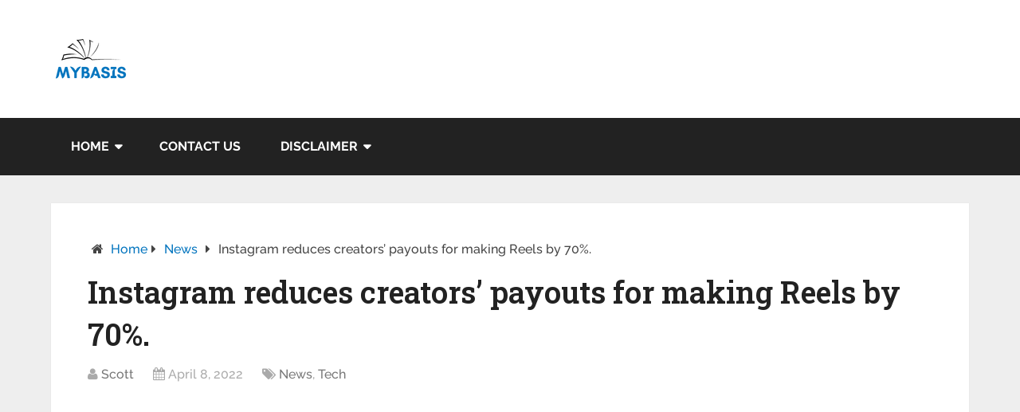

--- FILE ---
content_type: text/html; charset=UTF-8
request_url: https://www.mybasis.com/instagram-reduces-creators-payouts-for-making-reels-by-70/
body_size: 11431
content:
<!DOCTYPE html>
<html class="no-js" lang="en-US" prefix="og: https://ogp.me/ns#">
<head itemscope itemtype="http://schema.org/WebSite"><style>img.lazy{min-height:1px}</style><link href="https://www.mybasis.com/wp-content/plugins/w3-total-cache/pub/js/lazyload.min.js" as="script">
	<meta charset="UTF-8">
	<!-- Always force latest IE rendering engine (even in intranet) & Chrome Frame -->
	<!--[if IE ]>
	<meta http-equiv="X-UA-Compatible" content="IE=edge,chrome=1">
	<![endif]-->
	<link rel="profile" href="http://gmpg.org/xfn/11" />
	
                    <link rel="icon" href="https://www.mybasis.com/wp-content/uploads/2021/10/Mybasis-Ico.png" type="image/x-icon" />
        
        
        
                    <meta name="viewport" content="width=device-width, initial-scale=1">
            <meta name="apple-mobile-web-app-capable" content="yes">
            <meta name="apple-mobile-web-app-status-bar-style" content="black">
        
        
        <meta itemprop="name" content="My Basis" />
        <meta itemprop="url" content="https://www.mybasis.com" />

                                                <meta itemprop="creator accountablePerson" content="Scott Stein" />
                    	<link rel="pingback" href="https://www.mybasis.com/xmlrpc.php" />
	

<link rel='dns-prefetch' href='//www.google-analytics.com'>
<link rel='dns-prefetch' href='//www.googletagmanager.com'>
<script type="text/javascript">document.documentElement.className = document.documentElement.className.replace( /\bno-js\b/,'js' );</script>
<!-- Search Engine Optimization by Rank Math PRO - https://rankmath.com/ -->
<title>Instagram reduces creators&#039; payouts for making Reels by 70%.</title>
<meta name="description" content="Instagram reduces creators&#039; payouts: Instagram, which Meta owns, is said to have cut creators&#039; payouts by as much as 70% while increasing the metrics they"/>
<meta name="robots" content="follow, index, max-snippet:-1, max-video-preview:-1, max-image-preview:large"/>
<link rel="canonical" href="https://www.mybasis.com/instagram-reduces-creators-payouts-for-making-reels-by-70/" />
<meta property="og:locale" content="en_US" />
<meta property="og:type" content="article" />
<meta property="og:title" content="Instagram reduces creators&#039; payouts for making Reels by 70%." />
<meta property="og:description" content="Instagram reduces creators&#039; payouts: Instagram, which Meta owns, is said to have cut creators&#039; payouts by as much as 70% while increasing the metrics they" />
<meta property="og:url" content="https://www.mybasis.com/instagram-reduces-creators-payouts-for-making-reels-by-70/" />
<meta property="og:site_name" content="My Basis" />
<meta property="article:author" content="https://www.facebook.com/thescottstein" />
<meta property="article:tag" content="Instagram" />
<meta property="article:tag" content="Instagram reduces creators&#039; payouts" />
<meta property="article:section" content="News" />
<meta property="og:image" content="https://www.mybasis.com/wp-content/uploads/2022/04/instagram-private-story-likes-e1647056920656-min.jpg" />
<meta property="og:image:secure_url" content="https://www.mybasis.com/wp-content/uploads/2022/04/instagram-private-story-likes-e1647056920656-min.jpg" />
<meta property="og:image:width" content="550" />
<meta property="og:image:height" content="322" />
<meta property="og:image:alt" content="Instagram reduces creators&#039; payouts" />
<meta property="og:image:type" content="image/jpeg" />
<meta property="article:published_time" content="2022-04-08T21:30:17+05:30" />
<meta name="twitter:card" content="summary_large_image" />
<meta name="twitter:title" content="Instagram reduces creators&#039; payouts for making Reels by 70%." />
<meta name="twitter:description" content="Instagram reduces creators&#039; payouts: Instagram, which Meta owns, is said to have cut creators&#039; payouts by as much as 70% while increasing the metrics they" />
<meta name="twitter:creator" content="@jetscott" />
<meta name="twitter:image" content="https://www.mybasis.com/wp-content/uploads/2022/04/instagram-private-story-likes-e1647056920656-min.jpg" />
<meta name="twitter:label1" content="Written by" />
<meta name="twitter:data1" content="Scott" />
<meta name="twitter:label2" content="Time to read" />
<meta name="twitter:data2" content="1 minute" />
<script type="application/ld+json" class="rank-math-schema-pro">{"@context":"https://schema.org","@graph":[{"@type":["Person","Organization"],"@id":"https://www.mybasis.com/#person","name":"Prabhakaran"},{"@type":"WebSite","@id":"https://www.mybasis.com/#website","url":"https://www.mybasis.com","name":"Prabhakaran","publisher":{"@id":"https://www.mybasis.com/#person"},"inLanguage":"en-US"},{"@type":"ImageObject","@id":"https://www.mybasis.com/wp-content/uploads/2022/04/instagram-private-story-likes-e1647056920656-min.jpg","url":"https://www.mybasis.com/wp-content/uploads/2022/04/instagram-private-story-likes-e1647056920656-min.jpg","width":"550","height":"322","caption":"Instagram reduces creators' payouts","inLanguage":"en-US"},{"@type":"BreadcrumbList","@id":"https://www.mybasis.com/instagram-reduces-creators-payouts-for-making-reels-by-70/#breadcrumb","itemListElement":[{"@type":"ListItem","position":"1","item":{"@id":"https://www.mybasis.com","name":"Home"}},{"@type":"ListItem","position":"2","item":{"@id":"https://www.mybasis.com/instagram-reduces-creators-payouts-for-making-reels-by-70/","name":"Instagram reduces creators&#8217; payouts for making Reels by 70%."}}]},{"@type":"WebPage","@id":"https://www.mybasis.com/instagram-reduces-creators-payouts-for-making-reels-by-70/#webpage","url":"https://www.mybasis.com/instagram-reduces-creators-payouts-for-making-reels-by-70/","name":"Instagram reduces creators&#039; payouts for making Reels by 70%.","datePublished":"2022-04-08T21:30:17+05:30","dateModified":"2022-04-08T21:30:17+05:30","isPartOf":{"@id":"https://www.mybasis.com/#website"},"primaryImageOfPage":{"@id":"https://www.mybasis.com/wp-content/uploads/2022/04/instagram-private-story-likes-e1647056920656-min.jpg"},"inLanguage":"en-US","breadcrumb":{"@id":"https://www.mybasis.com/instagram-reduces-creators-payouts-for-making-reels-by-70/#breadcrumb"}},{"@type":"Person","@id":"https://www.mybasis.com/author/scott/","name":"Scott","url":"https://www.mybasis.com/author/scott/","image":{"@type":"ImageObject","@id":"https://www.mybasis.com/wp-content/uploads/2022/09/Scott-96x96.png","url":"https://www.mybasis.com/wp-content/uploads/2022/09/Scott-96x96.png","caption":"Scott","inLanguage":"en-US"},"sameAs":["https://www.cnet.com/profiles/scottstein8/","https://www.facebook.com/thescottstein","https://twitter.com/jetscott"]},{"@type":"BlogPosting","headline":"Instagram reduces creators&#039; payouts for making Reels by 70%.","datePublished":"2022-04-08T21:30:17+05:30","dateModified":"2022-04-08T21:30:17+05:30","author":{"@id":"https://www.mybasis.com/author/scott/","name":"Scott"},"publisher":{"@id":"https://www.mybasis.com/#person"},"description":"Instagram reduces creators&#039; payouts: Instagram, which Meta owns, is said to have cut creators&#039; payouts by as much as 70% while increasing the metrics they","name":"Instagram reduces creators&#039; payouts for making Reels by 70%.","@id":"https://www.mybasis.com/instagram-reduces-creators-payouts-for-making-reels-by-70/#richSnippet","isPartOf":{"@id":"https://www.mybasis.com/instagram-reduces-creators-payouts-for-making-reels-by-70/#webpage"},"image":{"@id":"https://www.mybasis.com/wp-content/uploads/2022/04/instagram-private-story-likes-e1647056920656-min.jpg"},"inLanguage":"en-US","mainEntityOfPage":{"@id":"https://www.mybasis.com/instagram-reduces-creators-payouts-for-making-reels-by-70/#webpage"}}]}</script>
<!-- /Rank Math WordPress SEO plugin -->

<style id='wp-img-auto-sizes-contain-inline-css' type='text/css'>
img:is([sizes=auto i],[sizes^="auto," i]){contain-intrinsic-size:3000px 1500px}
/*# sourceURL=wp-img-auto-sizes-contain-inline-css */
</style>
<style id='wp-block-library-inline-css' type='text/css'>
:root{--wp-block-synced-color:#7a00df;--wp-block-synced-color--rgb:122,0,223;--wp-bound-block-color:var(--wp-block-synced-color);--wp-editor-canvas-background:#ddd;--wp-admin-theme-color:#007cba;--wp-admin-theme-color--rgb:0,124,186;--wp-admin-theme-color-darker-10:#006ba1;--wp-admin-theme-color-darker-10--rgb:0,107,160.5;--wp-admin-theme-color-darker-20:#005a87;--wp-admin-theme-color-darker-20--rgb:0,90,135;--wp-admin-border-width-focus:2px}@media (min-resolution:192dpi){:root{--wp-admin-border-width-focus:1.5px}}.wp-element-button{cursor:pointer}:root .has-very-light-gray-background-color{background-color:#eee}:root .has-very-dark-gray-background-color{background-color:#313131}:root .has-very-light-gray-color{color:#eee}:root .has-very-dark-gray-color{color:#313131}:root .has-vivid-green-cyan-to-vivid-cyan-blue-gradient-background{background:linear-gradient(135deg,#00d084,#0693e3)}:root .has-purple-crush-gradient-background{background:linear-gradient(135deg,#34e2e4,#4721fb 50%,#ab1dfe)}:root .has-hazy-dawn-gradient-background{background:linear-gradient(135deg,#faaca8,#dad0ec)}:root .has-subdued-olive-gradient-background{background:linear-gradient(135deg,#fafae1,#67a671)}:root .has-atomic-cream-gradient-background{background:linear-gradient(135deg,#fdd79a,#004a59)}:root .has-nightshade-gradient-background{background:linear-gradient(135deg,#330968,#31cdcf)}:root .has-midnight-gradient-background{background:linear-gradient(135deg,#020381,#2874fc)}:root{--wp--preset--font-size--normal:16px;--wp--preset--font-size--huge:42px}.has-regular-font-size{font-size:1em}.has-larger-font-size{font-size:2.625em}.has-normal-font-size{font-size:var(--wp--preset--font-size--normal)}.has-huge-font-size{font-size:var(--wp--preset--font-size--huge)}.has-text-align-center{text-align:center}.has-text-align-left{text-align:left}.has-text-align-right{text-align:right}.has-fit-text{white-space:nowrap!important}#end-resizable-editor-section{display:none}.aligncenter{clear:both}.items-justified-left{justify-content:flex-start}.items-justified-center{justify-content:center}.items-justified-right{justify-content:flex-end}.items-justified-space-between{justify-content:space-between}.screen-reader-text{border:0;clip-path:inset(50%);height:1px;margin:-1px;overflow:hidden;padding:0;position:absolute;width:1px;word-wrap:normal!important}.screen-reader-text:focus{background-color:#ddd;clip-path:none;color:#444;display:block;font-size:1em;height:auto;left:5px;line-height:normal;padding:15px 23px 14px;text-decoration:none;top:5px;width:auto;z-index:100000}html :where(.has-border-color){border-style:solid}html :where([style*=border-top-color]){border-top-style:solid}html :where([style*=border-right-color]){border-right-style:solid}html :where([style*=border-bottom-color]){border-bottom-style:solid}html :where([style*=border-left-color]){border-left-style:solid}html :where([style*=border-width]){border-style:solid}html :where([style*=border-top-width]){border-top-style:solid}html :where([style*=border-right-width]){border-right-style:solid}html :where([style*=border-bottom-width]){border-bottom-style:solid}html :where([style*=border-left-width]){border-left-style:solid}html :where(img[class*=wp-image-]){height:auto;max-width:100%}:where(figure){margin:0 0 1em}html :where(.is-position-sticky){--wp-admin--admin-bar--position-offset:var(--wp-admin--admin-bar--height,0px)}@media screen and (max-width:600px){html :where(.is-position-sticky){--wp-admin--admin-bar--position-offset:0px}}

/*# sourceURL=wp-block-library-inline-css */
</style><style id='global-styles-inline-css' type='text/css'>
:root{--wp--preset--aspect-ratio--square: 1;--wp--preset--aspect-ratio--4-3: 4/3;--wp--preset--aspect-ratio--3-4: 3/4;--wp--preset--aspect-ratio--3-2: 3/2;--wp--preset--aspect-ratio--2-3: 2/3;--wp--preset--aspect-ratio--16-9: 16/9;--wp--preset--aspect-ratio--9-16: 9/16;--wp--preset--color--black: #000000;--wp--preset--color--cyan-bluish-gray: #abb8c3;--wp--preset--color--white: #ffffff;--wp--preset--color--pale-pink: #f78da7;--wp--preset--color--vivid-red: #cf2e2e;--wp--preset--color--luminous-vivid-orange: #ff6900;--wp--preset--color--luminous-vivid-amber: #fcb900;--wp--preset--color--light-green-cyan: #7bdcb5;--wp--preset--color--vivid-green-cyan: #00d084;--wp--preset--color--pale-cyan-blue: #8ed1fc;--wp--preset--color--vivid-cyan-blue: #0693e3;--wp--preset--color--vivid-purple: #9b51e0;--wp--preset--gradient--vivid-cyan-blue-to-vivid-purple: linear-gradient(135deg,rgb(6,147,227) 0%,rgb(155,81,224) 100%);--wp--preset--gradient--light-green-cyan-to-vivid-green-cyan: linear-gradient(135deg,rgb(122,220,180) 0%,rgb(0,208,130) 100%);--wp--preset--gradient--luminous-vivid-amber-to-luminous-vivid-orange: linear-gradient(135deg,rgb(252,185,0) 0%,rgb(255,105,0) 100%);--wp--preset--gradient--luminous-vivid-orange-to-vivid-red: linear-gradient(135deg,rgb(255,105,0) 0%,rgb(207,46,46) 100%);--wp--preset--gradient--very-light-gray-to-cyan-bluish-gray: linear-gradient(135deg,rgb(238,238,238) 0%,rgb(169,184,195) 100%);--wp--preset--gradient--cool-to-warm-spectrum: linear-gradient(135deg,rgb(74,234,220) 0%,rgb(151,120,209) 20%,rgb(207,42,186) 40%,rgb(238,44,130) 60%,rgb(251,105,98) 80%,rgb(254,248,76) 100%);--wp--preset--gradient--blush-light-purple: linear-gradient(135deg,rgb(255,206,236) 0%,rgb(152,150,240) 100%);--wp--preset--gradient--blush-bordeaux: linear-gradient(135deg,rgb(254,205,165) 0%,rgb(254,45,45) 50%,rgb(107,0,62) 100%);--wp--preset--gradient--luminous-dusk: linear-gradient(135deg,rgb(255,203,112) 0%,rgb(199,81,192) 50%,rgb(65,88,208) 100%);--wp--preset--gradient--pale-ocean: linear-gradient(135deg,rgb(255,245,203) 0%,rgb(182,227,212) 50%,rgb(51,167,181) 100%);--wp--preset--gradient--electric-grass: linear-gradient(135deg,rgb(202,248,128) 0%,rgb(113,206,126) 100%);--wp--preset--gradient--midnight: linear-gradient(135deg,rgb(2,3,129) 0%,rgb(40,116,252) 100%);--wp--preset--font-size--small: 13px;--wp--preset--font-size--medium: 20px;--wp--preset--font-size--large: 36px;--wp--preset--font-size--x-large: 42px;--wp--preset--spacing--20: 0.44rem;--wp--preset--spacing--30: 0.67rem;--wp--preset--spacing--40: 1rem;--wp--preset--spacing--50: 1.5rem;--wp--preset--spacing--60: 2.25rem;--wp--preset--spacing--70: 3.38rem;--wp--preset--spacing--80: 5.06rem;--wp--preset--shadow--natural: 6px 6px 9px rgba(0, 0, 0, 0.2);--wp--preset--shadow--deep: 12px 12px 50px rgba(0, 0, 0, 0.4);--wp--preset--shadow--sharp: 6px 6px 0px rgba(0, 0, 0, 0.2);--wp--preset--shadow--outlined: 6px 6px 0px -3px rgb(255, 255, 255), 6px 6px rgb(0, 0, 0);--wp--preset--shadow--crisp: 6px 6px 0px rgb(0, 0, 0);}:where(.is-layout-flex){gap: 0.5em;}:where(.is-layout-grid){gap: 0.5em;}body .is-layout-flex{display: flex;}.is-layout-flex{flex-wrap: wrap;align-items: center;}.is-layout-flex > :is(*, div){margin: 0;}body .is-layout-grid{display: grid;}.is-layout-grid > :is(*, div){margin: 0;}:where(.wp-block-columns.is-layout-flex){gap: 2em;}:where(.wp-block-columns.is-layout-grid){gap: 2em;}:where(.wp-block-post-template.is-layout-flex){gap: 1.25em;}:where(.wp-block-post-template.is-layout-grid){gap: 1.25em;}.has-black-color{color: var(--wp--preset--color--black) !important;}.has-cyan-bluish-gray-color{color: var(--wp--preset--color--cyan-bluish-gray) !important;}.has-white-color{color: var(--wp--preset--color--white) !important;}.has-pale-pink-color{color: var(--wp--preset--color--pale-pink) !important;}.has-vivid-red-color{color: var(--wp--preset--color--vivid-red) !important;}.has-luminous-vivid-orange-color{color: var(--wp--preset--color--luminous-vivid-orange) !important;}.has-luminous-vivid-amber-color{color: var(--wp--preset--color--luminous-vivid-amber) !important;}.has-light-green-cyan-color{color: var(--wp--preset--color--light-green-cyan) !important;}.has-vivid-green-cyan-color{color: var(--wp--preset--color--vivid-green-cyan) !important;}.has-pale-cyan-blue-color{color: var(--wp--preset--color--pale-cyan-blue) !important;}.has-vivid-cyan-blue-color{color: var(--wp--preset--color--vivid-cyan-blue) !important;}.has-vivid-purple-color{color: var(--wp--preset--color--vivid-purple) !important;}.has-black-background-color{background-color: var(--wp--preset--color--black) !important;}.has-cyan-bluish-gray-background-color{background-color: var(--wp--preset--color--cyan-bluish-gray) !important;}.has-white-background-color{background-color: var(--wp--preset--color--white) !important;}.has-pale-pink-background-color{background-color: var(--wp--preset--color--pale-pink) !important;}.has-vivid-red-background-color{background-color: var(--wp--preset--color--vivid-red) !important;}.has-luminous-vivid-orange-background-color{background-color: var(--wp--preset--color--luminous-vivid-orange) !important;}.has-luminous-vivid-amber-background-color{background-color: var(--wp--preset--color--luminous-vivid-amber) !important;}.has-light-green-cyan-background-color{background-color: var(--wp--preset--color--light-green-cyan) !important;}.has-vivid-green-cyan-background-color{background-color: var(--wp--preset--color--vivid-green-cyan) !important;}.has-pale-cyan-blue-background-color{background-color: var(--wp--preset--color--pale-cyan-blue) !important;}.has-vivid-cyan-blue-background-color{background-color: var(--wp--preset--color--vivid-cyan-blue) !important;}.has-vivid-purple-background-color{background-color: var(--wp--preset--color--vivid-purple) !important;}.has-black-border-color{border-color: var(--wp--preset--color--black) !important;}.has-cyan-bluish-gray-border-color{border-color: var(--wp--preset--color--cyan-bluish-gray) !important;}.has-white-border-color{border-color: var(--wp--preset--color--white) !important;}.has-pale-pink-border-color{border-color: var(--wp--preset--color--pale-pink) !important;}.has-vivid-red-border-color{border-color: var(--wp--preset--color--vivid-red) !important;}.has-luminous-vivid-orange-border-color{border-color: var(--wp--preset--color--luminous-vivid-orange) !important;}.has-luminous-vivid-amber-border-color{border-color: var(--wp--preset--color--luminous-vivid-amber) !important;}.has-light-green-cyan-border-color{border-color: var(--wp--preset--color--light-green-cyan) !important;}.has-vivid-green-cyan-border-color{border-color: var(--wp--preset--color--vivid-green-cyan) !important;}.has-pale-cyan-blue-border-color{border-color: var(--wp--preset--color--pale-cyan-blue) !important;}.has-vivid-cyan-blue-border-color{border-color: var(--wp--preset--color--vivid-cyan-blue) !important;}.has-vivid-purple-border-color{border-color: var(--wp--preset--color--vivid-purple) !important;}.has-vivid-cyan-blue-to-vivid-purple-gradient-background{background: var(--wp--preset--gradient--vivid-cyan-blue-to-vivid-purple) !important;}.has-light-green-cyan-to-vivid-green-cyan-gradient-background{background: var(--wp--preset--gradient--light-green-cyan-to-vivid-green-cyan) !important;}.has-luminous-vivid-amber-to-luminous-vivid-orange-gradient-background{background: var(--wp--preset--gradient--luminous-vivid-amber-to-luminous-vivid-orange) !important;}.has-luminous-vivid-orange-to-vivid-red-gradient-background{background: var(--wp--preset--gradient--luminous-vivid-orange-to-vivid-red) !important;}.has-very-light-gray-to-cyan-bluish-gray-gradient-background{background: var(--wp--preset--gradient--very-light-gray-to-cyan-bluish-gray) !important;}.has-cool-to-warm-spectrum-gradient-background{background: var(--wp--preset--gradient--cool-to-warm-spectrum) !important;}.has-blush-light-purple-gradient-background{background: var(--wp--preset--gradient--blush-light-purple) !important;}.has-blush-bordeaux-gradient-background{background: var(--wp--preset--gradient--blush-bordeaux) !important;}.has-luminous-dusk-gradient-background{background: var(--wp--preset--gradient--luminous-dusk) !important;}.has-pale-ocean-gradient-background{background: var(--wp--preset--gradient--pale-ocean) !important;}.has-electric-grass-gradient-background{background: var(--wp--preset--gradient--electric-grass) !important;}.has-midnight-gradient-background{background: var(--wp--preset--gradient--midnight) !important;}.has-small-font-size{font-size: var(--wp--preset--font-size--small) !important;}.has-medium-font-size{font-size: var(--wp--preset--font-size--medium) !important;}.has-large-font-size{font-size: var(--wp--preset--font-size--large) !important;}.has-x-large-font-size{font-size: var(--wp--preset--font-size--x-large) !important;}
/*# sourceURL=global-styles-inline-css */
</style>

<style id='classic-theme-styles-inline-css' type='text/css'>
/*! This file is auto-generated */
.wp-block-button__link{color:#fff;background-color:#32373c;border-radius:9999px;box-shadow:none;text-decoration:none;padding:calc(.667em + 2px) calc(1.333em + 2px);font-size:1.125em}.wp-block-file__button{background:#32373c;color:#fff;text-decoration:none}
/*# sourceURL=/wp-includes/css/classic-themes.min.css */
</style>
<link rel="stylesheet" href="https://www.mybasis.com/wp-content/cache/minify/3de15.css" media="all" />

<style id='ez-toc-inline-css' type='text/css'>
div#ez-toc-container .ez-toc-title {font-size: 120%;}div#ez-toc-container .ez-toc-title {font-weight: 500;}div#ez-toc-container ul li , div#ez-toc-container ul li a {font-size: 95%;}div#ez-toc-container ul li , div#ez-toc-container ul li a {font-weight: 500;}div#ez-toc-container nav ul ul li {font-size: 90%;}.ez-toc-box-title {font-weight: bold; margin-bottom: 10px; text-align: center; text-transform: uppercase; letter-spacing: 1px; color: #666; padding-bottom: 5px;position:absolute;top:-4%;left:5%;background-color: inherit;transition: top 0.3s ease;}.ez-toc-box-title.toc-closed {top:-25%;}
/*# sourceURL=ez-toc-inline-css */
</style>
<link rel="stylesheet" href="https://www.mybasis.com/wp-content/cache/minify/bfce6.css" media="all" />




<style id='schema-stylesheet-inline-css' type='text/css'>

         body {background-color:#eeeeee;background-image:url(https://www.mybasis.com/wp-content/themes/mts_schema/images/nobg.png);}
        .pace .pace-progress, #mobile-menu-wrapper ul li a:hover, .page-numbers.current, .pagination a:hover, .single .pagination a:hover .current { background: #0274BE; }
        .postauthor h5, .single_post a, .textwidget a, .pnavigation2 a, .sidebar.c-4-12 a:hover, footer .widget li a:hover, .sidebar.c-4-12 a:hover, .reply a, .title a:hover, .post-info a:hover, .widget .thecomment, #tabber .inside li a:hover, .readMore a:hover, .fn a, a, a:hover, #secondary-navigation .navigation ul li a:hover, .readMore a, #primary-navigation a:hover, #secondary-navigation .navigation ul .current-menu-item a, .widget .wp_review_tab_widget_content a, .sidebar .wpt_widget_content a { color:#0274BE; }
         a#pull, #commentform input#submit, #mtscontact_submit, .mts-subscribe input[type='submit'], .widget_product_search input[type='submit'], #move-to-top:hover, .currenttext, .pagination a:hover, .pagination .nav-previous a:hover, .pagination .nav-next a:hover, #load-posts a:hover, .single .pagination a:hover .currenttext, .single .pagination > .current .currenttext, #tabber ul.tabs li a.selected, .tagcloud a, .navigation ul .sfHover a, .woocommerce a.button, .woocommerce-page a.button, .woocommerce button.button, .woocommerce-page button.button, .woocommerce input.button, .woocommerce-page input.button, .woocommerce #respond input#submit, .woocommerce-page #respond input#submit, .woocommerce #content input.button, .woocommerce-page #content input.button, .woocommerce .bypostauthor:after, #searchsubmit, .woocommerce nav.woocommerce-pagination ul li span.current, .woocommerce-page nav.woocommerce-pagination ul li span.current, .woocommerce #content nav.woocommerce-pagination ul li span.current, .woocommerce-page #content nav.woocommerce-pagination ul li span.current, .woocommerce nav.woocommerce-pagination ul li a:hover, .woocommerce-page nav.woocommerce-pagination ul li a:hover, .woocommerce #content nav.woocommerce-pagination ul li a:hover, .woocommerce-page #content nav.woocommerce-pagination ul li a:hover, .woocommerce nav.woocommerce-pagination ul li a:focus, .woocommerce-page nav.woocommerce-pagination ul li a:focus, .woocommerce #content nav.woocommerce-pagination ul li a:focus, .woocommerce-page #content nav.woocommerce-pagination ul li a:focus, .woocommerce a.button, .woocommerce-page a.button, .woocommerce button.button, .woocommerce-page button.button, .woocommerce input.button, .woocommerce-page input.button, .woocommerce #respond input#submit, .woocommerce-page #respond input#submit, .woocommerce #content input.button, .woocommerce-page #content input.button, .latestPost-review-wrapper, .latestPost .review-type-circle.latestPost-review-wrapper, #wpmm-megamenu .review-total-only, .sbutton, #searchsubmit, .widget .wpt_widget_content #tags-tab-content ul li a, .widget .review-total-only.large-thumb { background-color:#0274BE; color: #fff!important; }
        .related-posts .title a:hover, .latestPost .title a { color: #0274BE; }
        .navigation #wpmm-megamenu .wpmm-pagination a { background-color: #0274BE!important; }
        footer {background-color:#222222; }
        footer {background-image: url( https://www.mybasis.com/wp-content/themes/mts_schema/images/nobg.png );}
        .copyrights { background-color: #ffffff; }
        .flex-control-thumbs .flex-active{ border-top:3px solid #0274BE;}
        .wpmm-megamenu-showing.wpmm-light-scheme { background-color:#0274BE!important; }
        
        .shareit { top: 282px; left: auto; margin: 0 0 0 -135px; width: 90px; position: fixed; padding: 5px; border:none; border-right: 0;}
		.share-item {margin: 2px;}
        
        .bypostauthor > div { overflow: hidden; padding: 3%!important; background: #222; width: 94%!important; color: #AAA; }
		.bypostauthor:after { content: "\f044"; position: absolute; font-family: fontawesome; right: 0; top: 0; padding: 1px 10px; color: #535353; font-size: 32px; }
        
        
			
/*# sourceURL=schema-stylesheet-inline-css */
</style>
<link rel="stylesheet" href="https://www.mybasis.com/wp-content/cache/minify/03f56.css" media="all" />


<script src="https://www.mybasis.com/wp-content/cache/minify/d52ed.js"></script>

<script type="text/javascript" id="customscript-js-extra">
/* <![CDATA[ */
var mts_customscript = {"responsive":"1","nav_menu":"secondary"};
//# sourceURL=customscript-js-extra
/* ]]> */
</script>

<script>window.dataLayer = window.dataLayer || [];function gtag(){dataLayer.push(arguments);}gtag("js", new Date());gtag("config", "UA-177576692-1");</script><link href="[data-uri]" rel="icon" type="image/x-icon" />
<style type="text/css">
#logo a { font-family: 'Roboto Slab'; font-weight: normal; font-size: 32px; color: #222222;text-transform: uppercase; }
#primary-navigation a { font-family: 'Raleway'; font-weight: 500; font-size: 13px; color: #777777; }
#secondary-navigation a { font-family: 'Raleway'; font-weight: 700; font-size: 16px; color: #ffffff;text-transform: uppercase; }
.latestPost .title a { font-family: 'Roboto Slab'; font-weight: 600; font-size: 38px; color: #0274be; }
.single-title { font-family: 'Roboto Slab'; font-weight: 600; font-size: 38px; color: #222222; }
body { font-family: 'Raleway'; font-weight: 500; font-size: 16px; color: #444444; }
#sidebar .widget h3 { font-family: 'Roboto Slab'; font-weight: normal; font-size: 20px; color: #222222;text-transform: uppercase; }
#sidebar .widget { font-family: 'Raleway'; font-weight: 500; font-size: 16px; color: #444444; }
.footer-widgets h3 { font-family: 'Roboto Slab'; font-weight: normal; font-size: 18px; color: #ffffff;text-transform: uppercase; }
.f-widget a, footer .wpt_widget_content a, footer .wp_review_tab_widget_content a, footer .wpt_tab_widget_content a, footer .widget .wp_review_tab_widget_content a { font-family: 'Raleway'; font-weight: 500; font-size: 16px; color: #999999; }
.footer-widgets, .f-widget .top-posts .comment_num, footer .meta, footer .twitter_time, footer .widget .wpt_widget_content .wpt-postmeta, footer .widget .wpt_comment_content, footer .widget .wpt_excerpt, footer .wp_review_tab_widget_content .wp-review-tab-postmeta, footer .advanced-recent-posts p, footer .popular-posts p, footer .category-posts p { font-family: 'Raleway'; font-weight: 500; font-size: 16px; color: #777777; }
#copyright-note { font-family: 'Raleway'; font-weight: 500; font-size: 14px; color: #7e7d7d; }
h1 { font-family: 'Roboto Slab'; font-weight: normal; font-size: 28px; color: #222222; }
h2 { font-family: 'Roboto Slab'; font-weight: normal; font-size: 24px; color: #222222; }
h3 { font-family: 'Roboto Slab'; font-weight: normal; font-size: 22px; color: #222222; }
h4 { font-family: 'Roboto Slab'; font-weight: normal; font-size: 20px; color: #222222; }
h5 { font-family: 'Roboto Slab'; font-weight: normal; font-size: 18px; color: #222222; }
h6 { font-family: 'Roboto Slab'; font-weight: normal; font-size: 16px; color: #222222; }
</style>
<script type="application/ld+json">
{
    "@context": "http://schema.org",
    "@type": "BlogPosting",
    "mainEntityOfPage": {
        "@type": "WebPage",
        "@id": "https://www.mybasis.com/instagram-reduces-creators-payouts-for-making-reels-by-70/"
    },
    "headline": "Instagram reduces creators&#039; payouts for making Reels by 70%.",
    "image": {
        "@type": "ImageObject",
        "url": "https://www.mybasis.com/wp-content/uploads/2022/04/instagram-private-story-likes-e1647056920656-min.jpg",
        "width": 550,
        "height": 322
    },
    "datePublished": "2022-04-08T21:30:17+0530",
    "dateModified": "2022-04-08T21:30:17+0530",
    "author": {
        "@type": "Person",
        "name": "Scott"
    },
    "publisher": {
        "@type": "Organization",
        "name": "My Basis",
        "logo": {
            "@type": "ImageObject",
            "url": "https://www.mybasis.com/wp-content/uploads/2021/10/Mybasis-Logo.png",
            "width": 100,
            "height": 50
        }
    },
    "description": "Instagram reduces creators' payouts: Instagram, which Meta owns, is said to have cut creators' payouts by as m"
}
</script>
<noscript><style>.perfmatters-lazy[data-src]{display:none !important;}</style></noscript><style>.perfmatters-lazy-youtube{position:relative;width:100%;max-width:100%;height:0;padding-bottom:56.23%;overflow:hidden}.perfmatters-lazy-youtube img{position:absolute;top:0;right:0;bottom:0;left:0;display:block;width:100%;max-width:100%;height:auto;margin:auto;border:none;cursor:pointer;transition:.5s all;-webkit-transition:.5s all;-moz-transition:.5s all}.perfmatters-lazy-youtube img:hover{-webkit-filter:brightness(75%)}.perfmatters-lazy-youtube .play{position:absolute;top:50%;left:50%;right:auto;width:68px;height:48px;margin-left:-34px;margin-top:-24px;background:url(https://www.mybasis.com/wp-content/plugins/perfmatters/img/youtube.svg) no-repeat;background-position:center;background-size:cover;pointer-events:none;filter:grayscale(1)}.perfmatters-lazy-youtube:hover .play{filter:grayscale(0)}.perfmatters-lazy-youtube iframe{position:absolute;top:0;left:0;width:100%;height:100%;z-index:99}</style></head>
<body id="blog" class="wp-singular post-template-default single single-post postid-23113 single-format-standard wp-theme-mts_schema wp-child-theme-mts_schema-child main" itemscope itemtype="http://schema.org/WebPage">       
	<div class="main-container">
		<header id="site-header" class="main-header regular_header" role="banner" itemscope itemtype="http://schema.org/WPHeader">
									    <div id="regular-header">
			    	<div class="container">
						<div class="logo-wrap">
																									<h2 id="logo" class="image-logo" itemprop="headline">
											<a href="https://www.mybasis.com"><img class="lazy" src="data:image/svg+xml,%3Csvg%20xmlns='http://www.w3.org/2000/svg'%20viewBox='0%200%20100%2050'%3E%3C/svg%3E" data-src="https://www.mybasis.com/wp-content/uploads/2021/10/Mybasis-Logo.png" alt="My Basis" width="100" height="50" /></a>
										</h2><!-- END #logo -->
																					</div>
											</div>
				</div>
									<div id="header">
						    <div class="container">
				    					<div id="secondary-navigation" class="secondary-navigation" role="navigation" itemscope itemtype="http://schema.org/SiteNavigationElement">
						<a href="#" id="pull" class="toggle-mobile-menu">Menu</a>
													<nav class="navigation clearfix mobile-menu-wrapper">
																	<ul id="menu-primary-menu" class="menu clearfix"><li id="menu-item-11" class="menu-item menu-item-type-custom menu-item-object-custom menu-item-home menu-item-has-children menu-item-11"><a href="https://www.mybasis.com/">Home</a>
<ul class="sub-menu">
	<li id="menu-item-1014" class="menu-item menu-item-type-post_type menu-item-object-page menu-item-1014"><a rel="nofollow" href="https://www.mybasis.com/about-us/">About Us</a></li>
	<li id="menu-item-3082" class="menu-item menu-item-type-post_type menu-item-object-page menu-item-3082"><a rel="nofollow" href="https://www.mybasis.com/meet-our-team/">Meet Our Team</a></li>
</ul>
</li>
<li id="menu-item-117" class="menu-item menu-item-type-post_type menu-item-object-page menu-item-117"><a rel="nofollow" href="https://www.mybasis.com/contact-us/">Contact Us</a></li>
<li id="menu-item-120" class="menu-item menu-item-type-post_type menu-item-object-page menu-item-has-children menu-item-120"><a rel="nofollow" href="https://www.mybasis.com/disclaimer/">Disclaimer</a>
<ul class="sub-menu">
	<li id="menu-item-114" class="menu-item menu-item-type-post_type menu-item-object-page menu-item-privacy-policy menu-item-114"><a rel="nofollow" href="https://www.mybasis.com/privacy-policy/">Privacy Policy</a></li>
	<li id="menu-item-123" class="menu-item menu-item-type-post_type menu-item-object-page menu-item-123"><a rel="nofollow" href="https://www.mybasis.com/gdpr-policy/">GDPR Policy</a></li>
</ul>
</li>
</ul>															</nav>
											</div>         
				</div><!--.container-->
			</div>
		</header>
		<div id="page" class="single">

		
	<article class="ss-full-width">
		<div id="content_box" >
							<div id="post-23113" class="g post post-23113 type-post status-publish format-standard has-post-thumbnail hentry category-news category-tech tag-instagram tag-instagram-reduces-creators-payouts has_thumb">
											<div class="breadcrumb" xmlns:v="http://rdf.data-vocabulary.org/#"><div><i class="fa fa-home"></i></div> <div typeof="v:Breadcrumb" class="root"><a rel="v:url" property="v:title" href="https://www.mybasis.com">Home</a></div><div><i class="fa fa-caret-right"></i></div><div typeof="v:Breadcrumb"><a href="https://www.mybasis.com/category/news/" rel="v:url" property="v:title">News</a></div><div><i class="fa fa-caret-right"></i></div><div><span>Instagram reduces creators&#8217; payouts for making Reels by 70%.</span></div></div>
																		<div class="single_post">
									<header>
										<h1 class="title single-title entry-title">Instagram reduces creators&#8217; payouts for making Reels by 70%.</h1>
													<div class="post-info">
                                <span class="theauthor"><i class="fa fa-user"></i> <span><a href="https://www.mybasis.com/author/scott/" title="Posts by Scott" rel="author">Scott</a></span></span>
                            <span class="thetime date updated"><i class="fa fa-calendar"></i> <span>April 8, 2022</span></span>
                            <span class="thecategory"><i class="fa fa-tags"></i> <a href="https://www.mybasis.com/category/news/" title="View all posts in News">News</a>, <a href="https://www.mybasis.com/category/tech/" title="View all posts in Tech">Tech</a></span>
            			</div>
											</header><!--.headline_area-->
									<div class="post-single-content box mark-links entry-content">
																														<div class="thecontent">
											<div class='code-block code-block-1' style='margin: 8px 0; clear: both;'>
<script async src="https://pagead2.googlesyndication.com/pagead/js/adsbygoogle.js"></script>
<!-- Alltechbuzzsidebig -->
<ins class="adsbygoogle"
     style="display:block"
     data-full-width-responsive="true"
     data-ad-client="ca-pub-4611886520401719"
     data-ad-slot="2679151698"
     data-ad-format="auto"></ins>
<script>
     (adsbygoogle = window.adsbygoogle || []).push({});
</script></div>
<p><strong>Instagram reduces creators&#8217; payouts: </strong>Instagram, which Meta owns, is said to have cut creators&#8217; payouts by as much as 70% while increasing the metrics they need to make money on the platform.</p>
<p>Per view, they&#8217;re getting less money from the Financial Times, and videos require a lot of people to watch them before they can pay the people who made them.</p>
<p>Creators say that<a href="https://www.mybasis.com/instagram-may-allow-respond-to-stories-with-voice-messages/" target="_blank" rel="noopener"><strong> Instagram</strong></a> hasn&#8217;t explained why they changed how they get paid.</p>
<div class='code-block code-block-1' style='margin: 8px 0; clear: both;'>
<script async src="https://pagead2.googlesyndication.com/pagead/js/adsbygoogle.js"></script>
<!-- Alltechbuzzsidebig -->
<ins class="adsbygoogle"
     style="display:block"
     data-full-width-responsive="true"
     data-ad-client="ca-pub-4611886520401719"
     data-ad-slot="2679151698"
     data-ad-format="auto"></ins>
<script>
     (adsbygoogle = window.adsbygoogle || []).push({});
</script></div>
<p>When the Financial Times talked to one of the creators, they told them that their threshold for &#8220;getting paid up to $35,000&#8221; had gone from 58 million views to 359 million views.</p>
<p>&#8220;Reels&#8221; bonuses are being tested on Instagram and Facebook; Meta said in a statement late on Wednesday. This could cause payouts to &#8220;fluctuate&#8221; as the pricing models are changed.</p>
<p>Instagram started the &#8220;Reels Play Bonus Program&#8221; in July last year. It gives money to people who post on Reels, Instagram&#8217;s TikTok-style short-form video clone.</p>
<p>Instagram reportedly started giving bonuses of up to $10,000 to people who post videos on the Reels section of the site.</p>
<div class='code-block code-block-1' style='margin: 8px 0; clear: both;'>
<script async src="https://pagead2.googlesyndication.com/pagead/js/adsbygoogle.js"></script>
<!-- Alltechbuzzsidebig -->
<ins class="adsbygoogle"
     style="display:block"
     data-full-width-responsive="true"
     data-ad-client="ca-pub-4611886520401719"
     data-ad-slot="2679151698"
     data-ad-format="auto"></ins>
<script>
     (adsbygoogle = window.adsbygoogle || []).push({});
</script></div>
<p>Because bonuses will be more personalised in the future, they say the company.</p>
<p>Other social networks like TikTok and Snapchat have developed programmes like this one to keep content creators on their platforms.</p>

<script type="text/javascript">
jQuery(document).ready(function($) {
	$.post('https://www.mybasis.com/wp-admin/admin-ajax.php', {action: 'wpt_view_count', id: '23113'});
});
</script>
<script type="text/javascript">
jQuery(document).ready(function($) {
    $.post('https://www.mybasis.com/wp-admin/admin-ajax.php', {action: 'mts_view_count', id: '23113'});
});
</script><!-- CONTENT END 2 -->
										</div>
																														    		<!-- Start Share Buttons -->
    		<div class="shareit floating">
                    		</div>
    		<!-- end Share Buttons -->
    										</div><!--.post-single-content-->
								</div><!--.single_post-->
								    		<!-- Start Related Posts -->
    		<div class="related-posts"><h4>Related Posts</h4><div class="clear">    			<article class="latestPost excerpt  ">
                        					<a href="https://www.mybasis.com/telegram-premium-which-comes-with-unique-stickers-and-reactions-is-now-in-beta/" title="Telegram Premium, which comes with unique stickers and reactions, is now in beta" id="featured-thumbnail">
                            <div class="featured-thumbnail"><img width="211" height="150" src="data:image/svg+xml,%3Csvg%20xmlns='http://www.w3.org/2000/svg'%20viewBox='0%200%20211%20150'%3E%3C/svg%3E" data-src="https://www.mybasis.com/wp-content/uploads/2022/05/telegram-premium-which-comes-with-unique-stickers-and-reactions-is-now-in-beta-211x150.jpg" class="attachment-schema-related size-schema-related wp-post-image lazy" alt="Telegram Premium, which comes with unique stickers and reactions, is now in beta" title="" decoding="async" /></div>                                                    </a>
                                        <header>
						<h2 class="title front-view-title"><a href="https://www.mybasis.com/telegram-premium-which-comes-with-unique-stickers-and-reactions-is-now-in-beta/" title="Telegram Premium, which comes with unique stickers and reactions, is now in beta">Telegram Premium, which comes with unique stickers and reactions, is now in beta</a></h2>
					</header>
                </article><!--.post.excerpt-->
    			    			<article class="latestPost excerpt  ">
                        					<a href="https://www.mybasis.com/fortnite-vs-minecraft/" title="Fortnite vs. Minecraft &#8211; Which is Most Played in 2021?" id="featured-thumbnail">
                            <div class="featured-thumbnail"><img width="211" height="150" src="data:image/svg+xml,%3Csvg%20xmlns='http://www.w3.org/2000/svg'%20viewBox='0%200%20211%20150'%3E%3C/svg%3E" data-src="https://www.mybasis.com/wp-content/uploads/2020/06/minecraft-gameplay-211x150.jpg" class="attachment-schema-related size-schema-related wp-post-image lazy" alt="" title="" decoding="async" /></div>                                                    </a>
                                        <header>
						<h2 class="title front-view-title"><a href="https://www.mybasis.com/fortnite-vs-minecraft/" title="Fortnite vs. Minecraft &#8211; Which is Most Played in 2021?">Fortnite vs. Minecraft &#8211; Which is Most Played in 2021?</a></h2>
					</header>
                </article><!--.post.excerpt-->
    			    			<article class="latestPost excerpt  last">
                        					<a href="https://www.mybasis.com/fortnite-will-get-the-kawspeely-skin/" title="Fortnite Will Get The Kawspeely Skin" id="featured-thumbnail">
                            <div class="featured-thumbnail"><img width="211" height="150" src="data:image/svg+xml,%3Csvg%20xmlns='http://www.w3.org/2000/svg'%20viewBox='0%200%20211%20150'%3E%3C/svg%3E" data-src="https://www.mybasis.com/wp-content/uploads/2022/07/fortnite-will-get-the-kawspeely-skin-211x150.jpg" class="attachment-schema-related size-schema-related wp-post-image lazy" alt="Fortnite Will Get The Kawspeely Skin" title="" decoding="async" /></div>                                                    </a>
                                        <header>
						<h2 class="title front-view-title"><a href="https://www.mybasis.com/fortnite-will-get-the-kawspeely-skin/" title="Fortnite Will Get The Kawspeely Skin">Fortnite Will Get The Kawspeely Skin</a></h2>
					</header>
                </article><!--.post.excerpt-->
    			</div></div>    		<!-- .related-posts -->
    									<div class="postauthor">
									<h4>About The Author</h4>
									<img alt='Avatar photo' src="data:image/svg+xml,%3Csvg%20xmlns='http://www.w3.org/2000/svg'%20viewBox='0%200%20100%20100'%3E%3C/svg%3E" data-src='https://www.mybasis.com/wp-content/uploads/2022/09/Scott-100x100.png' data-srcset='https://www.mybasis.com/wp-content/uploads/2022/09/Scott-200x200.png 2x' class='avatar avatar-100 photo lazy' height='100' width='100' decoding='async'/>									<h5 class="vcard author"><a href="https://www.mybasis.com/author/scott/" class="fn">scott</a></h5>
									<p></p>
								</div>
																<div class="tags"><span class="tagtext">Tags:</span><a href="https://www.mybasis.com/tag/instagram/" rel="tag">Instagram</a>, <a href="https://www.mybasis.com/tag/instagram-reduces-creators-payouts/" rel="tag">Instagram reduces creators' payouts</a></div>												</div><!--.g post-->
				<!-- You can start editing here. -->


					</div>
	</article>
		</div><!--#page-->
	<footer id="site-footer" role="contentinfo" itemscope itemtype="http://schema.org/WPFooter">
                    <div class="footer-widgets first-footer-widgets widgets-num-3">
                <div class="container">
                                    <div class="f-widget f-widget-1">
                                            </div>
                                        <div class="f-widget f-widget-2">
                                            </div>
                                        <div class="f-widget last f-widget-3">
                                            </div>
                                    </div>
            </div><!--.first-footer-widgets-->
                <div class="copyrights">
			<div class="container">
                <!--start copyrights-->
<div class="row" id="copyright-note">
<span><a href=" https://www.mybasis.com/" title=" ">My Basis</a> Copyright &copy; 2026.</span>
<div class="to-top">&nbsp;</div>
</div>
<!--end copyrights-->
            </div>
		</div> 
	</footer><!--#site-footer-->
</div><!--.main-container-->
    <script type="speculationrules">
{"prefetch":[{"source":"document","where":{"and":[{"href_matches":"/*"},{"not":{"href_matches":["/wp-*.php","/wp-admin/*","/wp-content/uploads/*","/wp-content/*","/wp-content/plugins/*","/wp-content/themes/mts_schema-child/*","/wp-content/themes/mts_schema/*","/*\\?(.+)"]}},{"not":{"selector_matches":"a[rel~=\"nofollow\"]"}},{"not":{"selector_matches":".no-prefetch, .no-prefetch a"}}]},"eagerness":"conservative"}]}
</script>
        <script type="text/javascript">
            /* <![CDATA[ */
           document.querySelectorAll("ul.nav-menu").forEach(
               ulist => { 
                    if (ulist.querySelectorAll("li").length == 0) {
                        ulist.style.display = "none";

                                            } 
                }
           );
            /* ]]> */
        </script>
        <script type="text/javascript" id="perfmatters-lazy-load-js-before">
/* <![CDATA[ */
window.lazyLoadOptions={elements_selector:"img[data-src],.perfmatters-lazy,.perfmatters-lazy-css-bg",thresholds:"0px 0px",class_loading:"pmloading",class_loaded:"pmloaded",callback_loaded:function(element){if(element.tagName==="IFRAME"){if(element.classList.contains("pmloaded")){if(typeof window.jQuery!="undefined"){if(jQuery.fn.fitVids){jQuery(element).parent().fitVids()}}}}}};window.addEventListener("LazyLoad::Initialized",function(e){var lazyLoadInstance=e.detail.instance;var target=document.querySelector("body");var observer=new MutationObserver(function(mutations){lazyLoadInstance.update()});var config={childList:!0,subtree:!0};observer.observe(target,config);});function perfmattersLazyLoadYouTube(e){var t=document.createElement("iframe"),r="ID?";r+=0===e.dataset.query.length?"":e.dataset.query+"&",r+="autoplay=1",t.setAttribute("src",r.replace("ID",e.dataset.src)),t.setAttribute("frameborder","0"),t.setAttribute("allowfullscreen","1"),t.setAttribute("allow","accelerometer; autoplay; encrypted-media; gyroscope; picture-in-picture"),e.replaceChild(t,e.firstChild)}
//# sourceURL=perfmatters-lazy-load-js-before
/* ]]> */
</script>



<script type="text/javascript" id="wp-util-js-extra">
/* <![CDATA[ */
var _wpUtilSettings = {"ajax":{"url":"/wp-admin/admin-ajax.php"}};
//# sourceURL=wp-util-js-extra
/* ]]> */
</script>

<script type="text/javascript" id="wp_review-js-js-extra">
/* <![CDATA[ */
var wpreview = {"ajaxurl":"https://www.mybasis.com/wp-admin/admin-ajax.php","loginRequiredMessage":"You must log in to add your review"};
//# sourceURL=wp_review-js-js-extra
/* ]]> */
</script>
<script src="https://www.mybasis.com/wp-content/cache/minify/49615.js" defer></script>

<script>window.w3tc_lazyload=1,window.lazyLoadOptions={elements_selector:".lazy",callback_loaded:function(t){var e;try{e=new CustomEvent("w3tc_lazyload_loaded",{detail:{e:t}})}catch(a){(e=document.createEvent("CustomEvent")).initCustomEvent("w3tc_lazyload_loaded",!1,!1,{e:t})}window.dispatchEvent(e)}}</script><script src="https://www.mybasis.com/wp-content/cache/minify/b2da1.js" async></script>
</body>
</html>
<!--
Performance optimized by W3 Total Cache. Learn more: https://www.boldgrid.com/w3-total-cache/?utm_source=w3tc&utm_medium=footer_comment&utm_campaign=free_plugin

Page Caching using Disk: Enhanced 
Lazy Loading
Minified using Disk
Database Caching 68/91 queries in 0.017 seconds using Disk

Served from: www.mybasis.com @ 2026-01-21 22:04:43 by W3 Total Cache
-->

--- FILE ---
content_type: text/html; charset=utf-8
request_url: https://www.google.com/recaptcha/api2/aframe
body_size: 266
content:
<!DOCTYPE HTML><html><head><meta http-equiv="content-type" content="text/html; charset=UTF-8"></head><body><script nonce="6rFBuOW1nvYdGuQc5Punqg">/** Anti-fraud and anti-abuse applications only. See google.com/recaptcha */ try{var clients={'sodar':'https://pagead2.googlesyndication.com/pagead/sodar?'};window.addEventListener("message",function(a){try{if(a.source===window.parent){var b=JSON.parse(a.data);var c=clients[b['id']];if(c){var d=document.createElement('img');d.src=c+b['params']+'&rc='+(localStorage.getItem("rc::a")?sessionStorage.getItem("rc::b"):"");window.document.body.appendChild(d);sessionStorage.setItem("rc::e",parseInt(sessionStorage.getItem("rc::e")||0)+1);localStorage.setItem("rc::h",'1769016965728');}}}catch(b){}});window.parent.postMessage("_grecaptcha_ready", "*");}catch(b){}</script></body></html>